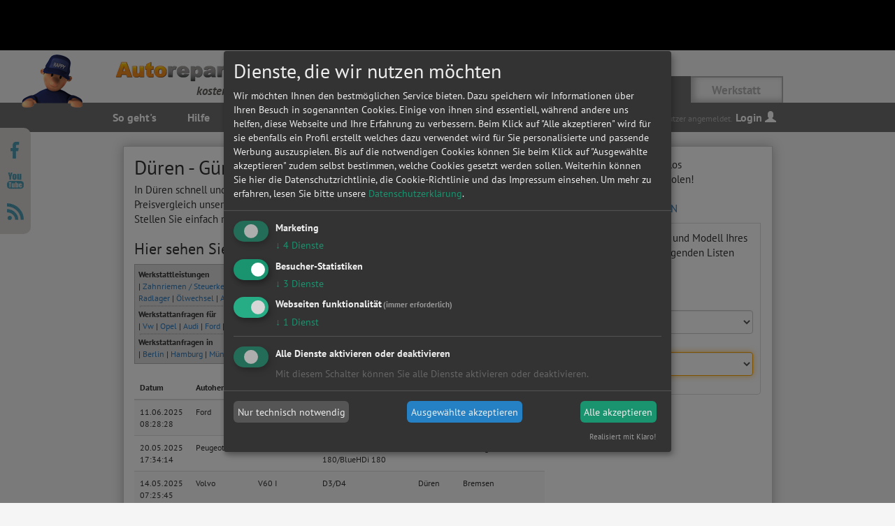

--- FILE ---
content_type: text/javascript
request_url: https://www1.tyre24.com/navbar/cc1211b88f/1/de/1/-/public-17/alzura-navbar/static.js
body_size: 2625
content:
new(class{scriptName='/static.js';containerTag='alzura-navbar';currentScript;currentScriptUrl;container;shadowRoot;cssMainBgColor='#a22';constructor(){this.#setCurrentScript();this.#setContainer();this.#initShadowDom();}#setCurrentScript(){if(typeof document.currentScript==='undefined'){let scripts=document.getElementsByTagName("script");for(let i=0;i<scripts.length;i++){if(scripts[i].src.indexOf(this.scriptName)>=0){this.currentScript=scripts[i];break;}}}else{this.currentScript=document.currentScript;}
this.#setCurrentScriptUrl();}#setCurrentScriptUrl(){let src=this.currentScript.src;if(!src.startsWith('http')){src='http://'+src;}
this.currentScriptUrl=new URL(src);}#setContainer(){let navBars=document.getElementsByTagName(this.containerTag);if(navBars.length>0){this.container=navBars[0];}else{this.container=document.createElement(this.containerTag);this.currentScript.parentNode.insertBefore(this.container,this.currentScript.nextSibling);}}#initShadowDom(){this.shadowRoot=this.container.attachShadow({mode:'open'});}#getQueryParams(){return this.currentScriptUrl.searchParams;}#loadClientScript(){let clientScript=document.createElement('script');clientScript.type='text/javascript';clientScript.id='client-script';clientScript.async=true;clientScript.src=this.currentScriptUrl.href.replace('static.js','client.js');this.shadowRoot.appendChild(clientScript);}#loadCss(){let style=document.createElement('style');style.innerHTML=`:host{--main-bg-color:rgb(0,0,0);--main-border-color:rgb(92,92,92);--main-text-color:rgb(255,255,255);--bar-height:24px;--logo-height:14px;--logo-width:180px;}#loading{background-color:var(--main-bg-color);color:var(--main-text-color);height:var(--bar-height);width:100%;line-height:var(--bar-height);text-align:center;}#loading img{max-height:var(--logo-height);max-width:var(--logo-width);vertical-align:middle;}@media(min-width:992px){#loading{height:calc(var(--bar-height)*2);line-height:calc(var(--bar-height)*2);}}`;this.shadowRoot.appendChild(style);let params=this.#getQueryParams();let link=document.createElement('link');link.type='text/css';link.rel='stylesheet';link.href=this.currentScriptUrl.href.replace('static.js','style.css');this.shadowRoot.appendChild(link);}#appendHtml()
{const shadowTemplate=document.createElement('template');shadowTemplate.innerHTML=this.#getHtml();this.shadowRoot.appendChild(shadowTemplate.content);}#getHtml(){return`<div id="loading"><img src="https://media1.tyre-shopping.com/assets/alzura-nav/tyre24_alzura_rgb_colored.png"alt="Loading"/></div>`;}
appply(){this.#appendHtml();this.#loadCss();this.#loadClientScript();}})().appply();